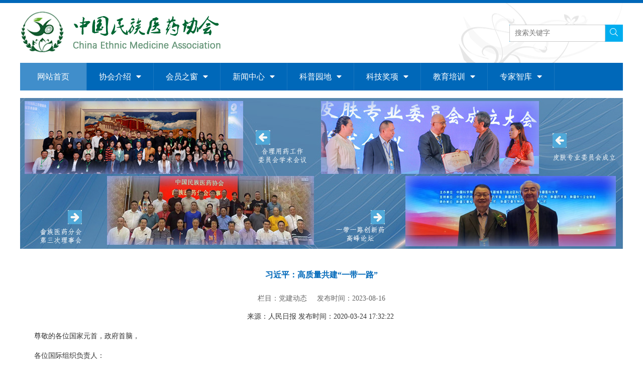

--- FILE ---
content_type: text/html; charset=utf-8
request_url: http://www.chinaema.org.cn/index/article/dangjiandongtai/122.html
body_size: 4828
content:
<!doctype html>
<html>
<head>
    <meta charset="utf-8">
    <title>中国民族医药协会</title>
    <meta name="title" content="中国民族医药协会" />
    <meta name="keywords" content="中国民族医药协会" />
    <meta name="description" content="中国民族医药协会" />
    <meta name="author" content="Asura">
    <meta content="width=device-width, initial-scale=1, user-scalable=no, minimum-scale=1.0, maximum-scale=1.0" name="viewport">

    <link href="/static/site.css" rel="stylesheet" type="text/css" media="all">
    <script src="/static/jquery.js"></script>
    <script src="/static/js-Asura.js"></script>
</head>
<body>
    <div class="is_mobile is_mobile_menu fas fa-align-justify"></div>
    <header>
        <div class="header">
            <a href="/"><img src="/upload/logo.png"></a>
            <div>
                <input name="key" value="" placeholder="搜索关键字">
                <span class="fal fa-search"></span>
            </div>
                    </div>
        <div class="menu">
            <div class="menu-item">
                <div><a class="h" href="/">网站首页</a></div>
            </div>
                        <div class="menu-item">
                <div><a href="/index/article/xiehuijieshao.html">协会介绍<i class="fas fa-caret-down"></i></a></div>
                <p>
                                                                                                                                                                                    <a href="/index/article/xiehuijianjie.html">协会简介</a>
                                                            <a href="/index/article/xiehuilingdao.html">协会领导</a>
                                                            <a href="/index/article/zhangchengzhidu.html">章程制度</a>
                                                                                                                                                                                                                                                                                                            <a href="/index/article/fenzhijigou.html">分支机构</a>
                                                                                                                                                                                                                                                                    <a href="/index/article/zhanluehezuo.html">战略合作</a>
                                                                                                    <a href="/index/article/lianxiwomen.html">联系我们</a>
                                                        </p>
            </div>
                                    <div class="menu-item">
                <div><a href="/index/article/huiyuanzhichuang.html">会员之窗<i class="fas fa-caret-down"></i></a></div>
                <p>
                                                                                                                                                                                                                                                <a href="/index/article/huiyuanxuzhi.html">会员须知</a>
                                                            <a href="/search/join.html">会员入会</a>
                                                                                                                                                                                                                                                <a href="/index/article/huiyuandongtai.html">会员动态</a>
                                                                                                                                                                                                                                                                                                                                <a href="/search/member.html">会员查询</a>
                                                                            </p>
            </div>
                                    <div class="menu-item">
                <div><a href="/index/article/xinwenzhongxin.html">新闻中心<i class="fas fa-caret-down"></i></a></div>
                <p>
                                                                                                                                                                                                                                                                                        <a href="/index/article/dangjiandongtai.html">党建动态</a>
                                                            <a href="/index/article/zhongyaotongzhi.html">重要通知</a>
                                                            <a href="/index/article/gongzuodongtai.html">工作动态</a>
                                                                                                                                                                                                                                                                                                                                                                                            <a href="/index/article/hangyexinwen.html">行业新闻</a>
                                                            <a href="/index/article/pinpaihuodong.html">品牌活动</a>
                                                                                <a href="/index/article/fenzhijigoudongtai.html">分支机构动态</a>
                                                                                                </p>
            </div>
                                    <div class="menu-item">
                <div><a href="/index/article/kepuyuandi.html">科普园地<i class="fas fa-caret-down"></i></a></div>
                <p>
                                                                                                                                                                                                                                                                                                                                                    <a href="/index/article/xueshudongtai.html">学术动态</a>
                                                            <a href="/index/article/hangyiefagui.html">行业法规</a>
                                                            <a href="/index/article/xueshujiaoliu.html">学术交流</a>
                                                            <a href="/index/article/minzuyiyao.html">民族医药</a>
                                                            <a href="/index/article/zhenliaojishu.html">诊疗技术</a>
                                                            <a href="/index/article/shipinzhongxin.html">视频中心</a>
                                                                                                                                                                                                                                                                                                                                                                                        </p>
            </div>
                                    <div class="menu-item">
                <div><a href="/index/article/kejijiangxiang.html">科技奖项<i class="fas fa-caret-down"></i></a></div>
                <p>
                                                                                                                                                                                                                                                                                                                                                                                                                                                                                                                    <a href="/index/article/kexuejishujinbujiang.html">科学技术进步奖</a>
                                                            <a href="/index/article/minzuyiyaozhuzuojiang.html">民族医药著作奖</a>
                                                            <a href="/index/article/guojihezuojiang.html">国际合作奖</a>
                                                            <a href="/index/article/huojiangxiangmujiaoliu.html">获奖项目交流</a>
                                                                                                                                                                                                                                                                </p>
            </div>
                                    <div class="menu-item">
                <div><a href="/search/institution.html">教育培训<i class="fas fa-caret-down"></i></a></div>
                <p>
                                                                                                                                                                                                                                                                                                                                                                                                                                                                                                                                                                                                    <a href="/index/article/peixunxinxi.html">培训信息</a>
                                                            <a href="/index/article/peixunjiaocai.html">培训教材</a>
                                                            <a href="/index/article/wangshangketang.html">网上课堂</a>
                                                            <a href="/search/institution.html">证书查询</a>
                                                                                                                                                                                </p>
            </div>
                                    <div class="menu-item">
                <div><a href="/index/article/zhuanjiazhiku.html">专家智库<i class="fas fa-caret-down"></i></a></div>
                <p>
                                                                                                                                                                                                                                                                                                                                                                                                                                                                                                                                                                                                                                                                                                                                                                                                        </p>
            </div>
                                                                                                                                                                                                                                                                                                                                                                                                        </div>
    </header>

    <main><div class="banner"><img src="/uploads/allimg/20230824/1-230R41H341542.jpg"></div>


    <h3>习近平：高质量共建&ldquo;一带一路&rdquo;</h3>
    <div class="base">栏目：党建动态 &nbsp; &nbsp; 发布时间：2023-08-16</div>
    <div class="con"><p style="text-align: center;"><span style="font-family: 微软雅黑, &quot;Microsoft YaHei&quot;;">来源：人民日报 发布时间：2020-03-24 17:32:22&nbsp;<br/></span></p><p><span style="font-family: 微软雅黑, &quot;Microsoft YaHei&quot;;">　　尊敬的各位国家元首，政府首脑，</span></p><p><span style="font-family: 微软雅黑, &quot;Microsoft YaHei&quot;;">　　各位国际组织负责人：</span></p><p><span style="font-family: 微软雅黑, &quot;Microsoft YaHei&quot;;">　　现在我宣布，第二届“一带一路”国际合作高峰论坛圆桌峰会开幕！</span></p><p><span style="font-family: 微软雅黑, &quot;Microsoft YaHei&quot;;">　　2017年5月，我同在座许多领导人一起，在此举行了首届高峰论坛圆桌峰会，发表了联合公报，确立了共建“一带一路”的目标、原则、举措，达成了多项具体成果。</span></p><p><span style="font-family: 微软雅黑, &quot;Microsoft YaHei&quot;;">　　两年来，我们本着共商共建共享原则，全面推进政策沟通、设施联通、贸易畅通、资金融通、民心相通，为世界经济增长注入了新动力，为全球发展开辟了新空间。</span></p><p><span style="font-family: 微软雅黑, &quot;Microsoft YaHei&quot;;">　　我们再次举行高峰论坛，就是希望同各方一道，绘制精谨细腻的“工笔画”，让共建“一带一路”走深走实，更好造福各国人民。</span></p><p><span style="font-family: 微软雅黑, &quot;Microsoft YaHei&quot;;">　　第一，我们期待同各方一道，完善合作理念，着力高质量共建“一带一路”。我们要把共商共建共享原则落到实处，做到集思广益、尽施所长、惠及各方。要本着开放、绿色、廉洁理念，追求高标准、惠民生、可持续目标。要把支持联合国2030年可持续发展议程融入共建“一带一路”，对接国际上普遍认可的规则、标准和最佳实践，统筹推进经济增长、社会发展、环境保护，让各国都从中受益，实现共同发展。</span></p><p><span style="font-family: 微软雅黑, &quot;Microsoft YaHei&quot;;">　　第二，我们期待同各方一道，明确合作重点，着力加强全方位互联互通。我们要继续聚焦基础设施互联互通。要深化智能制造、数字经济等前沿领域合作，实施创新驱动发展战略。要扩大市场开放，提高贸易和投资便利化程度，做到物畅其流。要建设多元化融资体系和多层次资本市场。要广泛开展内容丰富、形式多样的人文交流，实施更多民生合作项目。总之，我们要打造全方位的互联互通，推动形成基建引领、产业集聚、经济发展、民生改善的综合效应。</span></p><p><span style="font-family: 微软雅黑, &quot;Microsoft YaHei&quot;;">　　第三，我们期待同各方一道，强化合作机制，着力构建互联互通伙伴关系。我们要共同推动建设开放型世界经济，反对保护主义，继续把共建“一带一路”同各国发展战略、区域和国际发展议程有效对接、协同增效，通过双边合作、三方合作、多边合作等各种形式，鼓励更多国家和企业深入参与，做大共同利益的蛋糕。要本着多边主义精神，扎实推进共建“一带一路”机制建设，为各领域务实合作提供坚实保障。</span></p><p><span style="font-family: 微软雅黑, &quot;Microsoft YaHei&quot;;">　　我相信，在大家共同努力下，今天的会议一定会凝聚更多共识，取得更多成果，推动共建“一带一路”国际合作为各国人民创造更多福祉，为构建人类命运共同体作出更大贡献。</span></p><p><span style="font-family: 微软雅黑, &quot;Microsoft YaHei&quot;;">　　(新华社北京4月27日电)&nbsp;</span></p><p><span style="font-family: 微软雅黑, &quot;Microsoft YaHei&quot;;">　　《 人民日报 》( 2019年04月28日 02 版)</span></p><p><br/></p></div>





<script type="text/javascript">
$(function (){
})</script>
<style type="text/css">
/*当屏幕最小768时，执行下面css*/
@media screen and (min-width: 768px) {
    .banner img{display:block;width:100%;}

    .main{display:flex;padding:30px 0;}
    .main-l{flex:0 0 280px;margin-right:30px;}
    .main-l-tit{padding:0 0 9px 0;border-bottom:2px solid #ddd;font-size:20px;display:flex;align-items:center;}
    .main-l-tit i{display:inline-block;border:2px solid #00ADEF;margin-right:15px;height:16px;border-radius:2px;}
    .main-l-con{padding:25px 0;}
    .main-l-con a{display:block;border-bottom:1px solid #eee;padding:15px;display:flex;justify-content:space-between;align-items:center;font-size:16px;color:#333;}
    .main-l-con a:hover{background:#00ADEF;color:#fff;}
    .main-l-con .h{background:#00ADEF;color:#fff;}

    .main-r{flex:0 1 99%;padding-left:30px;border-left:1px solid #eee;}


    .path{padding-bottom:15px;border-bottom:1px solid #eee;color:#666;}
    .path i{padding-right:10px;}
    .path a{color:#666;}
    .path a:hover{color:#028bf0;text-decoration:underline;}


    .nodata{padding:50px 0;color:#999;}

    .list{flex:0 0 48%;margin-top:15px;overflow:hidden;}
    .list a{color:#333;font-size:16px;}
    .list a:hover{color:#028bf0;text-decoration:underline;}
    .list div{line-height:35px;color:#999;}
    .list div i{padding-right:10px;}
    .list p{margin:0 0 25px;padding:0;max-height:44px;line-height:22px;color:#666;text-overflow:ellipsis;overflow:hidden;}
    .list label{border-top:1px solid #ddd;display:block;height:35px;}


    h3{text-align:center;color:#0068b9;padding:25px 0 10px;}
    .base{text-align:center;color:#666;}
    .con{line-height:180%;}
    .con img{max-width:100%;}
}
/*当屏幕最大768时，执行下面css*/
@media screen and (max-width: 768px) {
    .banner img{display:block;width:100%;}

    .main{padding:0;}
    .main-l{}
    .main-l-tit{padding:10px;border-bottom:1px solid #ddd;font-size:18px;display:flex;align-items:center;}
    .main-l-tit i{display:inline-block;border:2px solid #00ADEF;margin-right:15px;height:16px;border-radius:2px;}
    .main-l-con{padding:0px 0;}
    .main-l-con a{border-bottom:1px solid #eee;padding:10px;display:flex;justify-content:space-between;align-items:center;font-size:16px;color:#333;}
    .main-l-con a:hover{background:#00ADEF;color:#fff;}
    .main-l-con .h{background:#00ADEF;color:#fff;}

    .main-r{}
    .path{padding:10px;border-bottom:1px solid #eee;color:#666;}
    .path i{padding-right:10px;}
    .path a{color:#666;}
    .path a:hover{color:#028bf0;text-decoration:underline;}


    .nodata{padding:50px 0;color:#999;}

    .list{margin:10px;}
    .list a{color:#333;font-size:16px;}
    .list a:hover{color:#028bf0;text-decoration:underline;}
    .list div{line-height:35px;color:#999;}
    .list div i{padding-right:10px;}
    .list p{margin:0 0 25px;padding:0;max-height:44px;line-height:22px;color:#666;text-overflow:ellipsis;overflow:hidden;}
    .list label{border-top:1px solid #ddd;display:block;height:35px;}


    h3{text-align:center;color:#0068b9;padding:25px 0 10px;}
    .base{text-align:center;color:#666;border-top:1px dotted #eee;border-bottom:1px dotted #eee;line-height:250%;background:#fefefe}
    .con{line-height:180%;padding:15px;}
    .con img{max-width:100%;}

}
</style></main>

    <footer>
        <div class="footer">
            <div>
                <p><a href="/index/article/xiehuijianjie.html">协会简介</a><span>|</span><a href="/search.html">会员入会</a><span>|</span><a href="/index/article/zhuanjiazhiku.html">专家智库</a></p>
                <p>地址：北京市海淀区北三环西路48号1号楼B座12至13层12-13C   电话：010-82168349（业务合作）</p>
                <p>Copyright &copy; 2012-2026 中国民族医药协会 版权所有 &nbsp; <a href="https://beian.miit.gov.cn/" target="_blank">京ICP备17048195号</a></p>
            </div>
            <div>
                <img src="/upload/wx-code.jpg">
                <p>微信</p>
            </div>
        </div>
    </footer>
<script type="text/javascript">
$(function (){
    $('.header span').click(function (){
        if( $('input[name=key]').val() == '' ){
            Win_Tip('请输入关系词');
            return;
        }
        location.replace('/index/search/key/'+ $('input[name=key]').val() +'.html')
    })

    $('.is_mobile_menu').click(function (){
        if( $('.menu').css('display') == 'none' ){
            $('.menu').slideDown();
            $('body').css('height', '0')
            $(this).addClass('fal fa-times-circle').removeClass('fas fa-align-justify');
        }else{
            $('.menu').slideUp();
            $('body').css('height', 'auto')
            $(this).addClass('fas fa-align-justify').removeClass('fal fa-times-circle');
        }
    })

    $.get('/search/excel_date.html')
})</script>
    <script charset="UTF-8" id="LA_COLLECT" src="//sdk.51.la/js-sdk-pro.min.js"></script>
    <script>LA.init({id:"KQoHq8hHTVKmAWTv",ck:"KQoHq8hHTVKmAWTv"})</script>
</body>
</html>

--- FILE ---
content_type: text/css
request_url: http://www.chinaema.org.cn/static/site.css
body_size: 1443
content:
@charset "utf-8";
/*CSS Document*/

@import "public.css";
body{margin:0;background:#fff;font:14px 'Microsoft YaHei',微软雅黑;color:#333;}
a   {text-decoration:none;}

input,select	{padding:4px 6px; border:1px solid #ccc; color:#555; -moz-border-radius:2px; -webkit-border-radius:2px; border-radius:2px;outline:none;}
input:hover		{border:1px solid #2be;}
select	{margin-right:2px;}
textarea		{padding:6px; border:1px solid #ccc; font:12px/25px 微软雅黑; color:#555; -moz-border-radius:2px; -webkit-border-radius:2px; border-radius:2px;}
input[type=checkbox]	{border:1px solid #2be;}


/*当屏幕最小768时，执行下面css*/
@media screen and (min-width: 768px) {
    .is_mobile{display:none;}
    .is_pc{display:block;}

    header{border-top:6px solid #0068B9;}
    .header{margin:auto;padding:15px 0;max-width:1200px;background:url("/upload/bg_head.png") center right no-repeat;
        display:flex;justify-content:space-between;align-items:center;position:relative;
    }
    .header div{background:#00adef;line-height:30px;overflow:hidden;}
    .header div input{margin:0;padding:0 10px;overflow:hidden;height:32px;}
    .header div span{padding:0 10px 0 5px;color:#fff;font-size:16px;cursor:pointer}

    .header-user{position:absolute;top:0px;right:0px;padding:5px 15px;background:#0068b9;border-bottom-left-radius:5px;color:#fff;}
    .header-user i{padding-right:5px;}

    .menu{margin:0 auto 15px;max-width:1200px;background:#0068b9;display:flex;align-items:center;}
    .menu-item{flex:0 1 11%;font-size:16px;text-align:center;line-height:55px;border-right:1px solid rgba(255,255,255,0.1);position:relative;}
    .menu-item div a{color:#fff;display:block;height:55px;}
    .menu-item div a i{padding-left:10px;}
    .menu-item div a:hover{background:rgba(255,255,255,0.25);}
    .menu-item .h{background:rgba(255,255,255,0.25);}
    .menu-item p{display:none;margin:0;padding:0;position:absolute;top:55px;left:0;width:100%;white-space:nowrap;line-height:50px;z-index:9;border:1px solid #eee;}
    .menu-item p a{display:block;color:#333;font-size:14px;margin:0;padding:0 15px;background:#fff;border-bottom:1px dotted rgba(0,0,0,0.1);}
    .menu-item p a:hover{background:#76a1c3;color:#fff;}
    .menu-item:hover p{display:block;box-shadow:0 0 9px rgba(0,0,0,.25)}

    .menu-item-is-mobile{display:none;}

    @keyframes animation-menu{from {height:0px;}to {height:30px;}}
    @-webkit-keyframes animation-menu{from {height:0px;}to {height:30px;}}/*Safari and Chrome*/

    main{margin:auto;max-width:1200px;}

    footer{padding:30px;background:#6F6F6F;color:#d9dbde;}
    .footer{margin:auto;max-width:1200px;display:flex;justify-content:space-between;}
    .footer div:nth-child(2){display:flex;justify-content: center;flex-direction:column;align-items:center;}
    footer a{color:#d9dbde;}
    footer a:hover{color:#fff;text-decoration:underline;}
    footer span{color:rgba(255,255,255,0.25);padding:0 20px;font-size:12px;}
    footer img{display:block;width:105px;}
}

/*当屏幕最大768时，执行下面css*/
@media screen and (max-width: 768px) {
    .is_mobile{display:block;}
    .is_pc{display:none;}

    body    {margin:65px 0 0;}

    .is_mobile_menu{position:fixed;right:15px;top:15px;font-size:22px;z-index:7;}

    header{position:fixed;left:0;top:0;width:100%;height:65px;background:#fff url("/upload/bg_head.png") center right no-repeat;border-bottom:1px solid #eee;z-index:6;}
    .header div{display:none;}
    .header{text-align:center;}
    .header a{margin:5px;display:block;}
    .header a img{display:block;margin:auto;height:45px;}

    .header .header-user{display:none;}

    .menu{display:none;position:fixed;left:0;top:0;width:100%;height:90%;padding:35px;background:#fff;z-index:8;overflow:auto;}

    .menu-item{border-top:1px solid #eee;}
    .menu-item div a{font-weight:bold;}
    .menu-item a i{padding-left:5px;}
    .menu-item a{display:block;padding:10px 0;}
    .menu-item p{margin:0;padding:0 20px;color:#666;border-top:1px solid #eee;}
    .menu-item p a{color:#666;}


    footer{padding:15px;background:#6F6F6F;color:#d9dbde;}
    .footer{margin:auto;}
    .footer div:nth-child(2){display:flex;justify-content: center;flex-direction:column;align-items:center;}
    footer a{color:#d9dbde;}
    footer a:hover{color:#fff;text-decoration:underline;}
    footer span{color:rgba(255,255,255,0.25);padding:0 20px;font-size:12px;}
    footer p{line-height:200%;}
    footer img{display:block;width:105px;}


}

--- FILE ---
content_type: text/css
request_url: http://www.chinaema.org.cn/static/public.css
body_size: 792
content:
@charset "utf-8";
/*CSS Document*/

@import "fontawesome/font-awesome.css";
a   {text-decoration:none;color:#333;}

input,select	{padding:4px 6px;border:1px solid #ccc;font:14px/20px 'Microsoft YaHei',微软雅黑;;color:#555; -moz-border-radius:2px; -webkit-border-radius:2px; border-radius:2px;outline:none;}
input:hover		{border:1px solid #2be;}
select	{margin-right:2px;}
textarea		{padding:6px; border:1px solid #ccc; font:12px/25px 微软雅黑; color:#555; -moz-border-radius:2px; -webkit-border-radius:2px; border-radius:2px;}
input[type=checkbox]	{border:1px solid #2be;}

/*按钮*/
btn	{display:inline-block;padding:1px 5px;background:linear-gradient(0deg, #0b0, #0d0);border:1px solid #0b0;color:#fff;font:14px/23px 微软雅黑;border-radius:3px;
    cursor:pointer;position:relative;
    box-shadow:1px 1px 1px rgba(0,0,0,0.0);text-shadow:0px 0px 2px rgba(0,0,0,0.5);
}
btn i:first-child	{padding-right:5px;font-size:16px;}
btn i:nth-child(2)	{padding-left:5px;}
btn:hover{background:linear-gradient(0deg, #0d0, #0b0);}

.btn-sm	{padding:0 5px;font-size:12px;line-height:20px;}
.btn-blue{background:linear-gradient(0deg, #009fd6, #2bf);border:1px solid #2bf;}
.btn-blue:hover{background:linear-gradient(0deg, #2bf, #009fd6);}
.btn-red{background:linear-gradient(0deg, #f60, #f80);border:1px solid #f60;}
.btn-red:hover{background:linear-gradient(0deg, #f80, #f60);}
.btn-ash{background:linear-gradient(0deg, #eee, #fff);border:1px solid #ccc;color:#000;text-shadow:0px 0px 2px rgba(255,255,255,0.5);}
.btn-ash:hover{background:linear-gradient(0deg, #fff, #eee, #fff);color:#333;}
.btn-div{cursor:pointer;}


/*Win_Tip*/



/*当屏幕最小768时，执行下面css*/
@media screen and (min-width: 768px) {

}

/*当屏幕最大768时，执行下面css*/
@media screen and (max-width: 768px) {

}



--- FILE ---
content_type: application/javascript
request_url: http://www.chinaema.org.cn/static/js-Asura.js
body_size: 4926
content:
/**
 * @version 3.0.0
 * @author  Asura	param
 */

$(function(){

	//主标题 按钮
    $('.site-path-title span:eq(0)').html( $('.header-menu').find('span[class=h]').html() == undefined ? '控制台首页' : $('.header-menu').find('span[class=h]').html() );
    $('.site-path-title span:eq(1)').html( $('.site-path-menu').find('a[class=h]').html() );
    $('.site-path-btn').html( $('.site-path-btn-html').html() )
    $('.header-menu-item span').click(function (){location.href=$(this).data('v');})


	//通过按钮打开弹窗  data('v') = [网址，参数，宽度(可为数字，百分比)， 高度（数字），是否编辑0=否，1=是]
	$('body').on('click', '.btn-win', function(){
		if( $(this).data('v') == '' || $(this).data('v') == undefined ){
			Win_Tip('弹窗url参数未设置');
			return;
		}
		var v = $(this).data('v')+',,,,,,,,,,,,,,,,,,,,,';v = v.split(',');Win_Div(v[0], v[1], v[2], v[3], v[4]);
	})


	//自定义 提交表单	 post = url,fromClass
	$('body').on('click', '.js-form-submit', function(){
		var v = $(this).data('post') == undefined || $(this).data('post') == '' ? ',,,' : $(this).data('post')+ ',,'; v = v.split(',');
		Win_Submit(v[0], v[1], v[2]);
	})


	//添加 编辑
	$('body').on('click', '.btn-update', function(){
		var v = $('.form-list').data('win');//path,param,width,height
		if( v == '' || v == undefined ){
			Win_Tip('弹窗参数未设置');return;
		}
		v = v.split(',');
		var url_id = $(this).data('v') == undefined ? '' : '/id/'+$(this).data('v');
		Win_Div(v[0]+'_win'+url_id+'.html', '', v[1]==undefined?0:v[1], v[2]==undefined?0:v[2], 1, v[3]==undefined?'':v[3]);
	})

	//双击编辑
	$('.form-list tr').dblclick(function (){
		if( $(this).data('e') > 0 ) {
			var v = $('.form-list').data('win');
			if( v == '' || v == undefined || $(this).data('id') == '' || $(this).data('id') == undefined ){
				Win_Tip('弹窗参数未设置');
				return;
			}
			v = v + ',,,';v = v.split(',');
			Win_Div(v[0]+'_win/id/'+$(this).data('id')+'.html', '', v[1], v[2], $(this).data('e'));
		}
	})

	//状态改变	只支持状态值  0 1 切换
	$('.js-toggle').click(function (){
		if( $(this).parents('tr').data('e') == '1' ) {
			var v = $('.form-list').data('win');
			if( v == '' || v == undefined){
				Win_Tip('弹窗参数未设置');
				return;
			}
			v = v.split(',');
			var _this = $(this);
			$.post(v[0]+'_win.html', {SubForm:'JsFormState',id:$(this).parents('tr').data('id'),zt:$(this).parents('tr').data('zt')}, function (res) {
				if( res.msg == '' ){
					if (_this.attr('class') == 'js-toggle fas fa-toggle-on') {
						_this.removeClass('js-toggle fas fa-toggle-on').addClass('js-toggle fal fa-toggle-off');
					} else {
						_this.removeClass('js-toggle fal fa-toggle-off').addClass('js-toggle fas fa-toggle-on');
					}
					_this.parents('tr').data('zt', _this.parents('tr').data('zt') == 0 ? 1 : 0);
					res.msg = '状态改变成功';
				}
				Win_Tip(res.msg);
			})
		}
	})

	//批量删除
	$('body').on('click', '.btn-delete', function(){
		var chk_value =[];
		$('input[name="all_id"]:checked').each(function(){
			chk_value.push($(this).val());
		});
		if( chk_value.length==0 ){
			Win_Tip('你还没有选择任何内容');	return;
		}else{
			var v = $('.form-list').data('win');v = v.split(',');
			if (confirm('您真的确定要删除吗？请确认！')){
				Win_Tip();
				$.post(v[0]+'_win.html', {SubForm:'JsFormDeleteS',id_all_del:chk_value}, function(res){
					Win_Tip(res.msg);
					if( res.url == 'ref' ){setTimeout(function(){location.reload();}, 1000);}
				}, 'json')
			}
		}
	})

	//全选 多选复选框
	$('body').on('click','.SelectAllCheckBox',function(){
		$("input[type=checkbox]:checkbox").prop("checked", this.checked);
	})

	//改变可编辑行的鼠标样式
	$('.form-table tr').each(function (){
		if( $(this).data('e') == 1 ){
			$(this).css('cursor', 'pointer');
		}
	})

	//返回上一页
	$('.btn-back').click(function (){
		window.history.back();
	})
})


/*提示+加载	z-index	8=弹窗编辑窗口	9=提示窗口*/
/*提示+加载  CSS HTML  z-index = 9*/
var JSWinTipHtml = '<style>' +
	'JsWinTip{display:none;position:fixed;left:0;top:0;width:100%;height:100%;z-index:9;background:rgba(0,0,0,.25);backdrop-filter: blur(8px);}'+
	'JsWinTipDiv{position:absolute;left:50%;top:50%;transform:translate(-50%,-50%);background:rgba(0,0,0,.75);border-radius:9px;padding:15px 30px;color:#ccc;font-size:16px;line-height:180%;}'+
	'JsWinTipDiv i{display:inline-block;font-size:16px;margin-right:10px;font-size:16px;}'+
	'</style>' +
	'<JsWinTip><JsWinTipDiv><i class="fal fa-spinner fa-spin"></i>数据加载中，请稍候…</JsWinTipDiv></JsWinTipDiv>';
/*【提示动作】	param 	= 提示框里内容；‘空’为加载，不退出*/
function Win_Tip(param, end='…', time=1500){
	//判断是否存在对象，再决定是否载入
	if( $('JsWinTip').length == 0 ){$('body').append(JSWinTipHtml);}
	$('JsWinTip').fadeIn();
	if(param == undefined){
		$('JsWinTipDiv').html('<i class="fal fa-spinner fa-spin"></i>数据加载中，请稍候…');
	}else{
		$('JsWinTipDiv').html(param+end);
		setTimeout(function(){$('JsWinTip').fadeOut();}, time);
	}
}
function Win_Tip_C(){
	$('JsWinTip').fadeOut();
}

/**
* 固定的JS动作
* */
$(function (){
	//提示窗口 关闭
	$('body').on('click','JsWinTip',function (){
		if( $('JsWinTipDiv').html() != '<i class="fal fa-spinner fa-spin"></i>数据加载中，请稍候…' && $('JsWinTipDiv').css('display') == 'block' && $('JsWinTipDiv').css('opacity') == '1' ){
			$('JsWinTip').fadeOut();
		}
	})

	//弹窗表单提单
	$('body').on('click', '.JSWINSubmit', function(){
		var v = $('.form-list').data('win')+',,,,,';//path,param,width,height
		v = v.split(',');
		var subUrl = ( $('.WinForm').data('post') != '' && $('.WinForm').data('post') != undefined ) ? $('.WinForm').data('post') : v[0]+'_win.html'
		Win_Submit(subUrl, 'WinForm');
	})
	/*弹窗 关闭*/
	$('body').on('click', '.JsWinDivTitle label', function(){
		$('JsWinDiv').fadeOut();
		setTimeout(function(){
			$('.JSWinDivHtml').html('<div class="JSWinDivHtmlDefault"><i class="fal fa-spinner fa-spin"></i> 数据载入中…</div>')
		}, 500);
	})
})

/*弹窗编辑窗口  CSS HTML  z-index = 9*/
var js_html = '<style>' +
	'JsWinDiv{display:none;position:fixed;left:0;top:0;width:100%;height:100%;background:rgba(0,0,0,.25);backdrop-filter: blur(8px);z-index:7;}' +
'JsWinDivDiv{position:absolute;left:50%;top:50%;transform:translate(-50%,-50%);background:#fff;border:5px solid #555;border-radius:10px;overflow:hidden;}' +
'.JsWinDivDiv{position:relative;}' +
'.JsWinDivTitle{position:absolute;left:0;top:0;z-index:8;width:100%;height:35px;background:rgba(240,240,240,0.75);border-bottom:1px solid #ccc;display:flex;justify-content:space-between;align-items:center;}' +
'.JsWinDivTitle i{font-size:16px;padding:10px;color:#999;}.JsWinDivTitle label{font-size:16px;cursor:pointer;padding:10px;color:#999;}.JsWinDivTitle label:hover{color:#000;}' +
'.JSWinDivHtml{padding:36px 0 0;width:1000px;height:600px;overflow:auto;}' +
'.JSWinDivHtmlDefault{color:#ccc;text-align:center;padding-top:90px;font-size:16px;}.JSWinDivHtmlDefault i{display:inline-block;margin-right:10px;}' +
'.JsWinDivBot{position:absolute;right:0;bottom:-5px;padding:10px;background:rgba(0,0,0,0.1);border-top-left-radius:10px;}' +
	'</style>' +
	//弹窗HTML
	'<JsWinDiv>\n' +
	'    <JsWinDivDiv><div class="JsWinDivDiv"></div>\n' +
	'        <div class="JsWinDivTitle"><div><i class="fal fa-angle-double-right"></i><b>数据插入/更新</b></div><label class="fal fa-times-square"></label></div>\n' +
	'        <div class="JSWinDivHtml"><div class="JSWinDivHtmlDefault"><i class="fal fa-spinner fa-spin"></i> 数据载入中…</div></div>\n' +
	'        <div class="JsWinDivBot"><btn class="JSWINSubmit"><i class="fal fa-check"></i> 提交数据</btn></div>\n' +
	'    </JsWinDivDiv>\n' +
	'</JsWinDivDiv>';
/* 弹窗属性 	param = [网址，参数，宽度(可为数字，百分比)， 高度（数字），是否编辑0=否，1=是] */
function Win_Div(url, param={}, width=0, height=0, isEdit=0){
	//判断是否存在对象，再决定是否载入
	if( $('JsWinDiv').length === 0 ){$('body').append(js_html);}
	$('.JsWinDivBot').slideUp();
	$('.JSWinDivHtml').html('<div class="JSWinDivHtmlDefault"><i class="fal fa-spinner fa-spin"></i> 数据载入中…</div>');
	if(url != ''){
		$('JsWinDiv').fadeIn();
		if(width > 0){$('.JSWinDivHtml').css({'width':width});}else{$('.JSWinDivHtml').css({'width':1000});}
		if(height > 0){$('.JSWinDivHtml').css({'height':height});}else{$('.JSWinDivHtml').css({'height':600});}
		$.ajax({
			url:url,type:'post',data:param, dataType:'html',
			success:function(result){
				$('.JSWinDivHtml').html(result);
				if( isEdit == 1 ){
					$('.JsWinDivBot').slideDown();
				}else{
					$('.WinForm input').attr('disabled', 'disabled');
					$('.WinForm select').attr('disabled', 'disabled')
				}
			},error:function(err){
				$('.JSWinDivHtml').html('<div class="JSWinDivHtmlDefault"><span class="fal fa-bug"></span> Error：' + err.status +'…</div>');
			}
		});
	}
}

/**
* 表单提交
 * 返回数据
 * json 格式
 * msg = 提示
 * data = 返回数据 ，
 * url = 空=不操作；ref=刷新当前页， url=转到提供的路径
* */
function Win_Submit(url='', fromClass='', headToken= {}){
	Win_Tip()
	fromClass = (fromClass == undefined || fromClass=='') ? 'SubForm=JsFormSave&'+$('form').serialize() : 'SubForm=JsFormSave&'+$('.'+fromClass).serialize();
	$.ajax({
		url:url, type:'post', data:fromClass, dataType:'json', beforeSend:function(request) {request.setRequestHeader("TOKEN",headToken);},
		success:function(res){
			if( res.msg != '' && res.msg != undefined ){Win_Tip(res.msg);}
			if( res.url == 'ref' ){
				setTimeout(function(){location.reload();}, 1000);
			}else{
				if( res.url != '' && res.url != undefined ){setTimeout(function(){location.replace(res.url);}, 1000);}
			}
		},error:function(err){
			Win_Tip('Error:' + err.status);
		}
	});
}



//js获取URL参数
function getUrlParam(param) {
	var regExp = new RegExp('([?]|&)' + param+ '=([^&]*)(&|$)');
	var result = window.location.href.match(regExp);
	if (result) {
		return decodeURIComponent(result[2]);
	} else {
		return '';
	}
}

//cookie 获取
function getCookie(name){
	//判断是否包含
	let cookies = document.cookie+';';
	if( cookies.indexOf(name+'=') > -1 ){
		let arr = cookies.split(name+'=');
		let tmp = arr[1].split(';');
		return tmp[0]
	}
}


/** ******************************** File Upload ***************************************
 *
 * 使用说明
 * 通过按钮样式（.btn-Upload）进行点击上传、通过按钮 data-v 进行传	回表单样式名 | 允许文件 | 目录 ''=随机 | 文件名 =随机； | 最大宽度
 * <btn class="btn-Upload fal fa-cloud-upload" data-v="回表单样式名|允许的后缀|最大宽度"></btn>
 * accept="image/*" capture="camera"
 * */
$(function (){
	$('body').on('click','.btn-Upload', function (){
		var v = $(this).data('v')+'|.jpg,.gif,.png';
		v = v.split('|');
		$("#Js_ReadFile_Input").attr('accept', v[1]);
		$("#Js_ReadFile_Input").data('back', v[0]);
		$("#Js_ReadFile_Input").click();
	})

	$('body').append('<input style="display:none;" onChange="Js_ReadFile_Input()" type="file" id="Js_ReadFile_Input" data-back="" data-width="">');
})

/**
 * JS读取文件转为BASE64
 * */
function Js_ReadFile_Input(){
	Win_Tip();
	var $c = document.querySelector("#Js_ReadFile_Input")

	//判断是否合格类型
	var arr_hz = $("#Js_ReadFile_Input").val().split('.');
	var accept = ','+ $("#Js_ReadFile_Input").attr('accept')+',';
	if( accept.indexOf(',.'+arr_hz[arr_hz.length - 1]+',') < 0 ){
		Win_Tip( '请上传允许的文件:'+$("#Js_ReadFile_Input").attr('accept') );
		return;
	}

	reader = new FileReader();
	reader.readAsDataURL($c.files[0]);
	reader.onload = function(e){
		var base64 = e.target.result;

		//生成文件
		$.post('/api/upload/base64.html', {fileData:base64, FileName:$("#Js_ReadFile_Input").val(), fileExt:$("#Js_ReadFile_Input").attr('accept')}, function(d){
			console.log(d);
			var BackClass = $("#Js_ReadFile_Input").data('back');
			$('input[name='+ BackClass +']').val(d.data.path);
			$('#'+ BackClass).val(d.data.path);
			$('.'+ BackClass).html('<img src="'+d.data.tmp+'">');
			$('.'+ BackClass).attr('src', d.data.tmp);
			Win_Tip_C();
		}, 'json');

	}
}



$(function (){
	/**
	 * 后台列表 添加首列选择 添加最后一列 操作
	 * */
	if( $('.form-list').length > 0 ){
		var formListSelect = '';
		var formListMenu = '';
		$('.form-list-con tr').each(function (){
			if( $(this).data('id') > 0 ){
				formListSelect += '<tr><td title="'+$(this).data('id')+'"><input name="all_id" type="checkbox" value="'+$(this).data('id')+'"></td></tr>';

				if( $(this).find('.form-list-menu-html').html() != undefined ) {
					var menu_html = $(this).find('.form-list-menu-html').html(); menu_html = menu_html.replace(/ /g, '');menu_html = menu_html.replace(/\n/g, '');
					if( menu_html != ''){
						formListMenu += '<tr><td>'+ $(this).find('.form-list-menu-html').html() +'</td></tr>';
					}
				}
			}
		})
		var pl = 0;
		if( formListSelect != '' ){
			$('.form-list').prepend('<table class="form-table form-table-select"><tr><td><input type="checkbox" class="SelectAllCheckBox"></td></tr>'+formListSelect+'</table>');
			pl = '31px';
		}
		var pr=0;
		if( formListMenu != '' ){
			$('.form-list').append('<table class="form-table form-table-menu"><tr><td>操作</td></tr>'+formListMenu+'</table>');
			pr = $('.form-table-menu').css('width');
		}
		$('.form-list-con').css('padding', '0 '+pr+' 0 '+pl);
	}

	//技术支持
	$('.TechnicalSupport').click(function(){Win_Tip('技术支持服务 Asura &nbsp; &nbsp; TEL：18990105660', '', 3000);})
})